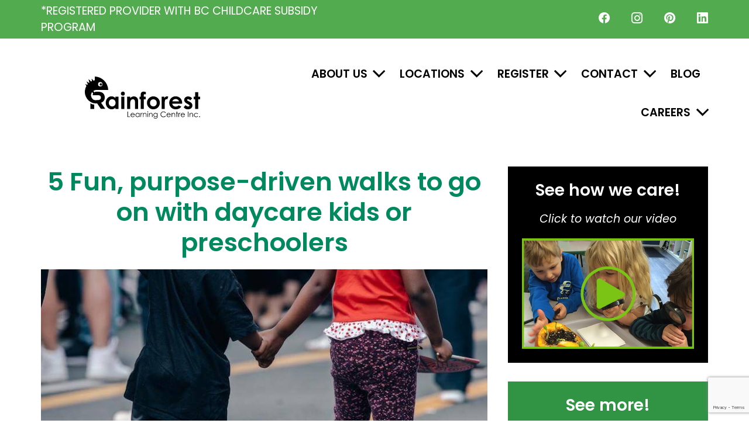

--- FILE ---
content_type: text/html; charset=utf-8
request_url: https://www.google.com/recaptcha/api2/anchor?ar=1&k=6LdvH_kpAAAAAGkCxV0iyignOa5azLLDZwbK91Co&co=aHR0cHM6Ly9yYWluZm9yZXN0bGVhcm5pbmdjZW50cmUuY2E6NDQz&hl=en&v=PoyoqOPhxBO7pBk68S4YbpHZ&size=invisible&anchor-ms=20000&execute-ms=30000&cb=c4b6nuu7fvbw
body_size: 48517
content:
<!DOCTYPE HTML><html dir="ltr" lang="en"><head><meta http-equiv="Content-Type" content="text/html; charset=UTF-8">
<meta http-equiv="X-UA-Compatible" content="IE=edge">
<title>reCAPTCHA</title>
<style type="text/css">
/* cyrillic-ext */
@font-face {
  font-family: 'Roboto';
  font-style: normal;
  font-weight: 400;
  font-stretch: 100%;
  src: url(//fonts.gstatic.com/s/roboto/v48/KFO7CnqEu92Fr1ME7kSn66aGLdTylUAMa3GUBHMdazTgWw.woff2) format('woff2');
  unicode-range: U+0460-052F, U+1C80-1C8A, U+20B4, U+2DE0-2DFF, U+A640-A69F, U+FE2E-FE2F;
}
/* cyrillic */
@font-face {
  font-family: 'Roboto';
  font-style: normal;
  font-weight: 400;
  font-stretch: 100%;
  src: url(//fonts.gstatic.com/s/roboto/v48/KFO7CnqEu92Fr1ME7kSn66aGLdTylUAMa3iUBHMdazTgWw.woff2) format('woff2');
  unicode-range: U+0301, U+0400-045F, U+0490-0491, U+04B0-04B1, U+2116;
}
/* greek-ext */
@font-face {
  font-family: 'Roboto';
  font-style: normal;
  font-weight: 400;
  font-stretch: 100%;
  src: url(//fonts.gstatic.com/s/roboto/v48/KFO7CnqEu92Fr1ME7kSn66aGLdTylUAMa3CUBHMdazTgWw.woff2) format('woff2');
  unicode-range: U+1F00-1FFF;
}
/* greek */
@font-face {
  font-family: 'Roboto';
  font-style: normal;
  font-weight: 400;
  font-stretch: 100%;
  src: url(//fonts.gstatic.com/s/roboto/v48/KFO7CnqEu92Fr1ME7kSn66aGLdTylUAMa3-UBHMdazTgWw.woff2) format('woff2');
  unicode-range: U+0370-0377, U+037A-037F, U+0384-038A, U+038C, U+038E-03A1, U+03A3-03FF;
}
/* math */
@font-face {
  font-family: 'Roboto';
  font-style: normal;
  font-weight: 400;
  font-stretch: 100%;
  src: url(//fonts.gstatic.com/s/roboto/v48/KFO7CnqEu92Fr1ME7kSn66aGLdTylUAMawCUBHMdazTgWw.woff2) format('woff2');
  unicode-range: U+0302-0303, U+0305, U+0307-0308, U+0310, U+0312, U+0315, U+031A, U+0326-0327, U+032C, U+032F-0330, U+0332-0333, U+0338, U+033A, U+0346, U+034D, U+0391-03A1, U+03A3-03A9, U+03B1-03C9, U+03D1, U+03D5-03D6, U+03F0-03F1, U+03F4-03F5, U+2016-2017, U+2034-2038, U+203C, U+2040, U+2043, U+2047, U+2050, U+2057, U+205F, U+2070-2071, U+2074-208E, U+2090-209C, U+20D0-20DC, U+20E1, U+20E5-20EF, U+2100-2112, U+2114-2115, U+2117-2121, U+2123-214F, U+2190, U+2192, U+2194-21AE, U+21B0-21E5, U+21F1-21F2, U+21F4-2211, U+2213-2214, U+2216-22FF, U+2308-230B, U+2310, U+2319, U+231C-2321, U+2336-237A, U+237C, U+2395, U+239B-23B7, U+23D0, U+23DC-23E1, U+2474-2475, U+25AF, U+25B3, U+25B7, U+25BD, U+25C1, U+25CA, U+25CC, U+25FB, U+266D-266F, U+27C0-27FF, U+2900-2AFF, U+2B0E-2B11, U+2B30-2B4C, U+2BFE, U+3030, U+FF5B, U+FF5D, U+1D400-1D7FF, U+1EE00-1EEFF;
}
/* symbols */
@font-face {
  font-family: 'Roboto';
  font-style: normal;
  font-weight: 400;
  font-stretch: 100%;
  src: url(//fonts.gstatic.com/s/roboto/v48/KFO7CnqEu92Fr1ME7kSn66aGLdTylUAMaxKUBHMdazTgWw.woff2) format('woff2');
  unicode-range: U+0001-000C, U+000E-001F, U+007F-009F, U+20DD-20E0, U+20E2-20E4, U+2150-218F, U+2190, U+2192, U+2194-2199, U+21AF, U+21E6-21F0, U+21F3, U+2218-2219, U+2299, U+22C4-22C6, U+2300-243F, U+2440-244A, U+2460-24FF, U+25A0-27BF, U+2800-28FF, U+2921-2922, U+2981, U+29BF, U+29EB, U+2B00-2BFF, U+4DC0-4DFF, U+FFF9-FFFB, U+10140-1018E, U+10190-1019C, U+101A0, U+101D0-101FD, U+102E0-102FB, U+10E60-10E7E, U+1D2C0-1D2D3, U+1D2E0-1D37F, U+1F000-1F0FF, U+1F100-1F1AD, U+1F1E6-1F1FF, U+1F30D-1F30F, U+1F315, U+1F31C, U+1F31E, U+1F320-1F32C, U+1F336, U+1F378, U+1F37D, U+1F382, U+1F393-1F39F, U+1F3A7-1F3A8, U+1F3AC-1F3AF, U+1F3C2, U+1F3C4-1F3C6, U+1F3CA-1F3CE, U+1F3D4-1F3E0, U+1F3ED, U+1F3F1-1F3F3, U+1F3F5-1F3F7, U+1F408, U+1F415, U+1F41F, U+1F426, U+1F43F, U+1F441-1F442, U+1F444, U+1F446-1F449, U+1F44C-1F44E, U+1F453, U+1F46A, U+1F47D, U+1F4A3, U+1F4B0, U+1F4B3, U+1F4B9, U+1F4BB, U+1F4BF, U+1F4C8-1F4CB, U+1F4D6, U+1F4DA, U+1F4DF, U+1F4E3-1F4E6, U+1F4EA-1F4ED, U+1F4F7, U+1F4F9-1F4FB, U+1F4FD-1F4FE, U+1F503, U+1F507-1F50B, U+1F50D, U+1F512-1F513, U+1F53E-1F54A, U+1F54F-1F5FA, U+1F610, U+1F650-1F67F, U+1F687, U+1F68D, U+1F691, U+1F694, U+1F698, U+1F6AD, U+1F6B2, U+1F6B9-1F6BA, U+1F6BC, U+1F6C6-1F6CF, U+1F6D3-1F6D7, U+1F6E0-1F6EA, U+1F6F0-1F6F3, U+1F6F7-1F6FC, U+1F700-1F7FF, U+1F800-1F80B, U+1F810-1F847, U+1F850-1F859, U+1F860-1F887, U+1F890-1F8AD, U+1F8B0-1F8BB, U+1F8C0-1F8C1, U+1F900-1F90B, U+1F93B, U+1F946, U+1F984, U+1F996, U+1F9E9, U+1FA00-1FA6F, U+1FA70-1FA7C, U+1FA80-1FA89, U+1FA8F-1FAC6, U+1FACE-1FADC, U+1FADF-1FAE9, U+1FAF0-1FAF8, U+1FB00-1FBFF;
}
/* vietnamese */
@font-face {
  font-family: 'Roboto';
  font-style: normal;
  font-weight: 400;
  font-stretch: 100%;
  src: url(//fonts.gstatic.com/s/roboto/v48/KFO7CnqEu92Fr1ME7kSn66aGLdTylUAMa3OUBHMdazTgWw.woff2) format('woff2');
  unicode-range: U+0102-0103, U+0110-0111, U+0128-0129, U+0168-0169, U+01A0-01A1, U+01AF-01B0, U+0300-0301, U+0303-0304, U+0308-0309, U+0323, U+0329, U+1EA0-1EF9, U+20AB;
}
/* latin-ext */
@font-face {
  font-family: 'Roboto';
  font-style: normal;
  font-weight: 400;
  font-stretch: 100%;
  src: url(//fonts.gstatic.com/s/roboto/v48/KFO7CnqEu92Fr1ME7kSn66aGLdTylUAMa3KUBHMdazTgWw.woff2) format('woff2');
  unicode-range: U+0100-02BA, U+02BD-02C5, U+02C7-02CC, U+02CE-02D7, U+02DD-02FF, U+0304, U+0308, U+0329, U+1D00-1DBF, U+1E00-1E9F, U+1EF2-1EFF, U+2020, U+20A0-20AB, U+20AD-20C0, U+2113, U+2C60-2C7F, U+A720-A7FF;
}
/* latin */
@font-face {
  font-family: 'Roboto';
  font-style: normal;
  font-weight: 400;
  font-stretch: 100%;
  src: url(//fonts.gstatic.com/s/roboto/v48/KFO7CnqEu92Fr1ME7kSn66aGLdTylUAMa3yUBHMdazQ.woff2) format('woff2');
  unicode-range: U+0000-00FF, U+0131, U+0152-0153, U+02BB-02BC, U+02C6, U+02DA, U+02DC, U+0304, U+0308, U+0329, U+2000-206F, U+20AC, U+2122, U+2191, U+2193, U+2212, U+2215, U+FEFF, U+FFFD;
}
/* cyrillic-ext */
@font-face {
  font-family: 'Roboto';
  font-style: normal;
  font-weight: 500;
  font-stretch: 100%;
  src: url(//fonts.gstatic.com/s/roboto/v48/KFO7CnqEu92Fr1ME7kSn66aGLdTylUAMa3GUBHMdazTgWw.woff2) format('woff2');
  unicode-range: U+0460-052F, U+1C80-1C8A, U+20B4, U+2DE0-2DFF, U+A640-A69F, U+FE2E-FE2F;
}
/* cyrillic */
@font-face {
  font-family: 'Roboto';
  font-style: normal;
  font-weight: 500;
  font-stretch: 100%;
  src: url(//fonts.gstatic.com/s/roboto/v48/KFO7CnqEu92Fr1ME7kSn66aGLdTylUAMa3iUBHMdazTgWw.woff2) format('woff2');
  unicode-range: U+0301, U+0400-045F, U+0490-0491, U+04B0-04B1, U+2116;
}
/* greek-ext */
@font-face {
  font-family: 'Roboto';
  font-style: normal;
  font-weight: 500;
  font-stretch: 100%;
  src: url(//fonts.gstatic.com/s/roboto/v48/KFO7CnqEu92Fr1ME7kSn66aGLdTylUAMa3CUBHMdazTgWw.woff2) format('woff2');
  unicode-range: U+1F00-1FFF;
}
/* greek */
@font-face {
  font-family: 'Roboto';
  font-style: normal;
  font-weight: 500;
  font-stretch: 100%;
  src: url(//fonts.gstatic.com/s/roboto/v48/KFO7CnqEu92Fr1ME7kSn66aGLdTylUAMa3-UBHMdazTgWw.woff2) format('woff2');
  unicode-range: U+0370-0377, U+037A-037F, U+0384-038A, U+038C, U+038E-03A1, U+03A3-03FF;
}
/* math */
@font-face {
  font-family: 'Roboto';
  font-style: normal;
  font-weight: 500;
  font-stretch: 100%;
  src: url(//fonts.gstatic.com/s/roboto/v48/KFO7CnqEu92Fr1ME7kSn66aGLdTylUAMawCUBHMdazTgWw.woff2) format('woff2');
  unicode-range: U+0302-0303, U+0305, U+0307-0308, U+0310, U+0312, U+0315, U+031A, U+0326-0327, U+032C, U+032F-0330, U+0332-0333, U+0338, U+033A, U+0346, U+034D, U+0391-03A1, U+03A3-03A9, U+03B1-03C9, U+03D1, U+03D5-03D6, U+03F0-03F1, U+03F4-03F5, U+2016-2017, U+2034-2038, U+203C, U+2040, U+2043, U+2047, U+2050, U+2057, U+205F, U+2070-2071, U+2074-208E, U+2090-209C, U+20D0-20DC, U+20E1, U+20E5-20EF, U+2100-2112, U+2114-2115, U+2117-2121, U+2123-214F, U+2190, U+2192, U+2194-21AE, U+21B0-21E5, U+21F1-21F2, U+21F4-2211, U+2213-2214, U+2216-22FF, U+2308-230B, U+2310, U+2319, U+231C-2321, U+2336-237A, U+237C, U+2395, U+239B-23B7, U+23D0, U+23DC-23E1, U+2474-2475, U+25AF, U+25B3, U+25B7, U+25BD, U+25C1, U+25CA, U+25CC, U+25FB, U+266D-266F, U+27C0-27FF, U+2900-2AFF, U+2B0E-2B11, U+2B30-2B4C, U+2BFE, U+3030, U+FF5B, U+FF5D, U+1D400-1D7FF, U+1EE00-1EEFF;
}
/* symbols */
@font-face {
  font-family: 'Roboto';
  font-style: normal;
  font-weight: 500;
  font-stretch: 100%;
  src: url(//fonts.gstatic.com/s/roboto/v48/KFO7CnqEu92Fr1ME7kSn66aGLdTylUAMaxKUBHMdazTgWw.woff2) format('woff2');
  unicode-range: U+0001-000C, U+000E-001F, U+007F-009F, U+20DD-20E0, U+20E2-20E4, U+2150-218F, U+2190, U+2192, U+2194-2199, U+21AF, U+21E6-21F0, U+21F3, U+2218-2219, U+2299, U+22C4-22C6, U+2300-243F, U+2440-244A, U+2460-24FF, U+25A0-27BF, U+2800-28FF, U+2921-2922, U+2981, U+29BF, U+29EB, U+2B00-2BFF, U+4DC0-4DFF, U+FFF9-FFFB, U+10140-1018E, U+10190-1019C, U+101A0, U+101D0-101FD, U+102E0-102FB, U+10E60-10E7E, U+1D2C0-1D2D3, U+1D2E0-1D37F, U+1F000-1F0FF, U+1F100-1F1AD, U+1F1E6-1F1FF, U+1F30D-1F30F, U+1F315, U+1F31C, U+1F31E, U+1F320-1F32C, U+1F336, U+1F378, U+1F37D, U+1F382, U+1F393-1F39F, U+1F3A7-1F3A8, U+1F3AC-1F3AF, U+1F3C2, U+1F3C4-1F3C6, U+1F3CA-1F3CE, U+1F3D4-1F3E0, U+1F3ED, U+1F3F1-1F3F3, U+1F3F5-1F3F7, U+1F408, U+1F415, U+1F41F, U+1F426, U+1F43F, U+1F441-1F442, U+1F444, U+1F446-1F449, U+1F44C-1F44E, U+1F453, U+1F46A, U+1F47D, U+1F4A3, U+1F4B0, U+1F4B3, U+1F4B9, U+1F4BB, U+1F4BF, U+1F4C8-1F4CB, U+1F4D6, U+1F4DA, U+1F4DF, U+1F4E3-1F4E6, U+1F4EA-1F4ED, U+1F4F7, U+1F4F9-1F4FB, U+1F4FD-1F4FE, U+1F503, U+1F507-1F50B, U+1F50D, U+1F512-1F513, U+1F53E-1F54A, U+1F54F-1F5FA, U+1F610, U+1F650-1F67F, U+1F687, U+1F68D, U+1F691, U+1F694, U+1F698, U+1F6AD, U+1F6B2, U+1F6B9-1F6BA, U+1F6BC, U+1F6C6-1F6CF, U+1F6D3-1F6D7, U+1F6E0-1F6EA, U+1F6F0-1F6F3, U+1F6F7-1F6FC, U+1F700-1F7FF, U+1F800-1F80B, U+1F810-1F847, U+1F850-1F859, U+1F860-1F887, U+1F890-1F8AD, U+1F8B0-1F8BB, U+1F8C0-1F8C1, U+1F900-1F90B, U+1F93B, U+1F946, U+1F984, U+1F996, U+1F9E9, U+1FA00-1FA6F, U+1FA70-1FA7C, U+1FA80-1FA89, U+1FA8F-1FAC6, U+1FACE-1FADC, U+1FADF-1FAE9, U+1FAF0-1FAF8, U+1FB00-1FBFF;
}
/* vietnamese */
@font-face {
  font-family: 'Roboto';
  font-style: normal;
  font-weight: 500;
  font-stretch: 100%;
  src: url(//fonts.gstatic.com/s/roboto/v48/KFO7CnqEu92Fr1ME7kSn66aGLdTylUAMa3OUBHMdazTgWw.woff2) format('woff2');
  unicode-range: U+0102-0103, U+0110-0111, U+0128-0129, U+0168-0169, U+01A0-01A1, U+01AF-01B0, U+0300-0301, U+0303-0304, U+0308-0309, U+0323, U+0329, U+1EA0-1EF9, U+20AB;
}
/* latin-ext */
@font-face {
  font-family: 'Roboto';
  font-style: normal;
  font-weight: 500;
  font-stretch: 100%;
  src: url(//fonts.gstatic.com/s/roboto/v48/KFO7CnqEu92Fr1ME7kSn66aGLdTylUAMa3KUBHMdazTgWw.woff2) format('woff2');
  unicode-range: U+0100-02BA, U+02BD-02C5, U+02C7-02CC, U+02CE-02D7, U+02DD-02FF, U+0304, U+0308, U+0329, U+1D00-1DBF, U+1E00-1E9F, U+1EF2-1EFF, U+2020, U+20A0-20AB, U+20AD-20C0, U+2113, U+2C60-2C7F, U+A720-A7FF;
}
/* latin */
@font-face {
  font-family: 'Roboto';
  font-style: normal;
  font-weight: 500;
  font-stretch: 100%;
  src: url(//fonts.gstatic.com/s/roboto/v48/KFO7CnqEu92Fr1ME7kSn66aGLdTylUAMa3yUBHMdazQ.woff2) format('woff2');
  unicode-range: U+0000-00FF, U+0131, U+0152-0153, U+02BB-02BC, U+02C6, U+02DA, U+02DC, U+0304, U+0308, U+0329, U+2000-206F, U+20AC, U+2122, U+2191, U+2193, U+2212, U+2215, U+FEFF, U+FFFD;
}
/* cyrillic-ext */
@font-face {
  font-family: 'Roboto';
  font-style: normal;
  font-weight: 900;
  font-stretch: 100%;
  src: url(//fonts.gstatic.com/s/roboto/v48/KFO7CnqEu92Fr1ME7kSn66aGLdTylUAMa3GUBHMdazTgWw.woff2) format('woff2');
  unicode-range: U+0460-052F, U+1C80-1C8A, U+20B4, U+2DE0-2DFF, U+A640-A69F, U+FE2E-FE2F;
}
/* cyrillic */
@font-face {
  font-family: 'Roboto';
  font-style: normal;
  font-weight: 900;
  font-stretch: 100%;
  src: url(//fonts.gstatic.com/s/roboto/v48/KFO7CnqEu92Fr1ME7kSn66aGLdTylUAMa3iUBHMdazTgWw.woff2) format('woff2');
  unicode-range: U+0301, U+0400-045F, U+0490-0491, U+04B0-04B1, U+2116;
}
/* greek-ext */
@font-face {
  font-family: 'Roboto';
  font-style: normal;
  font-weight: 900;
  font-stretch: 100%;
  src: url(//fonts.gstatic.com/s/roboto/v48/KFO7CnqEu92Fr1ME7kSn66aGLdTylUAMa3CUBHMdazTgWw.woff2) format('woff2');
  unicode-range: U+1F00-1FFF;
}
/* greek */
@font-face {
  font-family: 'Roboto';
  font-style: normal;
  font-weight: 900;
  font-stretch: 100%;
  src: url(//fonts.gstatic.com/s/roboto/v48/KFO7CnqEu92Fr1ME7kSn66aGLdTylUAMa3-UBHMdazTgWw.woff2) format('woff2');
  unicode-range: U+0370-0377, U+037A-037F, U+0384-038A, U+038C, U+038E-03A1, U+03A3-03FF;
}
/* math */
@font-face {
  font-family: 'Roboto';
  font-style: normal;
  font-weight: 900;
  font-stretch: 100%;
  src: url(//fonts.gstatic.com/s/roboto/v48/KFO7CnqEu92Fr1ME7kSn66aGLdTylUAMawCUBHMdazTgWw.woff2) format('woff2');
  unicode-range: U+0302-0303, U+0305, U+0307-0308, U+0310, U+0312, U+0315, U+031A, U+0326-0327, U+032C, U+032F-0330, U+0332-0333, U+0338, U+033A, U+0346, U+034D, U+0391-03A1, U+03A3-03A9, U+03B1-03C9, U+03D1, U+03D5-03D6, U+03F0-03F1, U+03F4-03F5, U+2016-2017, U+2034-2038, U+203C, U+2040, U+2043, U+2047, U+2050, U+2057, U+205F, U+2070-2071, U+2074-208E, U+2090-209C, U+20D0-20DC, U+20E1, U+20E5-20EF, U+2100-2112, U+2114-2115, U+2117-2121, U+2123-214F, U+2190, U+2192, U+2194-21AE, U+21B0-21E5, U+21F1-21F2, U+21F4-2211, U+2213-2214, U+2216-22FF, U+2308-230B, U+2310, U+2319, U+231C-2321, U+2336-237A, U+237C, U+2395, U+239B-23B7, U+23D0, U+23DC-23E1, U+2474-2475, U+25AF, U+25B3, U+25B7, U+25BD, U+25C1, U+25CA, U+25CC, U+25FB, U+266D-266F, U+27C0-27FF, U+2900-2AFF, U+2B0E-2B11, U+2B30-2B4C, U+2BFE, U+3030, U+FF5B, U+FF5D, U+1D400-1D7FF, U+1EE00-1EEFF;
}
/* symbols */
@font-face {
  font-family: 'Roboto';
  font-style: normal;
  font-weight: 900;
  font-stretch: 100%;
  src: url(//fonts.gstatic.com/s/roboto/v48/KFO7CnqEu92Fr1ME7kSn66aGLdTylUAMaxKUBHMdazTgWw.woff2) format('woff2');
  unicode-range: U+0001-000C, U+000E-001F, U+007F-009F, U+20DD-20E0, U+20E2-20E4, U+2150-218F, U+2190, U+2192, U+2194-2199, U+21AF, U+21E6-21F0, U+21F3, U+2218-2219, U+2299, U+22C4-22C6, U+2300-243F, U+2440-244A, U+2460-24FF, U+25A0-27BF, U+2800-28FF, U+2921-2922, U+2981, U+29BF, U+29EB, U+2B00-2BFF, U+4DC0-4DFF, U+FFF9-FFFB, U+10140-1018E, U+10190-1019C, U+101A0, U+101D0-101FD, U+102E0-102FB, U+10E60-10E7E, U+1D2C0-1D2D3, U+1D2E0-1D37F, U+1F000-1F0FF, U+1F100-1F1AD, U+1F1E6-1F1FF, U+1F30D-1F30F, U+1F315, U+1F31C, U+1F31E, U+1F320-1F32C, U+1F336, U+1F378, U+1F37D, U+1F382, U+1F393-1F39F, U+1F3A7-1F3A8, U+1F3AC-1F3AF, U+1F3C2, U+1F3C4-1F3C6, U+1F3CA-1F3CE, U+1F3D4-1F3E0, U+1F3ED, U+1F3F1-1F3F3, U+1F3F5-1F3F7, U+1F408, U+1F415, U+1F41F, U+1F426, U+1F43F, U+1F441-1F442, U+1F444, U+1F446-1F449, U+1F44C-1F44E, U+1F453, U+1F46A, U+1F47D, U+1F4A3, U+1F4B0, U+1F4B3, U+1F4B9, U+1F4BB, U+1F4BF, U+1F4C8-1F4CB, U+1F4D6, U+1F4DA, U+1F4DF, U+1F4E3-1F4E6, U+1F4EA-1F4ED, U+1F4F7, U+1F4F9-1F4FB, U+1F4FD-1F4FE, U+1F503, U+1F507-1F50B, U+1F50D, U+1F512-1F513, U+1F53E-1F54A, U+1F54F-1F5FA, U+1F610, U+1F650-1F67F, U+1F687, U+1F68D, U+1F691, U+1F694, U+1F698, U+1F6AD, U+1F6B2, U+1F6B9-1F6BA, U+1F6BC, U+1F6C6-1F6CF, U+1F6D3-1F6D7, U+1F6E0-1F6EA, U+1F6F0-1F6F3, U+1F6F7-1F6FC, U+1F700-1F7FF, U+1F800-1F80B, U+1F810-1F847, U+1F850-1F859, U+1F860-1F887, U+1F890-1F8AD, U+1F8B0-1F8BB, U+1F8C0-1F8C1, U+1F900-1F90B, U+1F93B, U+1F946, U+1F984, U+1F996, U+1F9E9, U+1FA00-1FA6F, U+1FA70-1FA7C, U+1FA80-1FA89, U+1FA8F-1FAC6, U+1FACE-1FADC, U+1FADF-1FAE9, U+1FAF0-1FAF8, U+1FB00-1FBFF;
}
/* vietnamese */
@font-face {
  font-family: 'Roboto';
  font-style: normal;
  font-weight: 900;
  font-stretch: 100%;
  src: url(//fonts.gstatic.com/s/roboto/v48/KFO7CnqEu92Fr1ME7kSn66aGLdTylUAMa3OUBHMdazTgWw.woff2) format('woff2');
  unicode-range: U+0102-0103, U+0110-0111, U+0128-0129, U+0168-0169, U+01A0-01A1, U+01AF-01B0, U+0300-0301, U+0303-0304, U+0308-0309, U+0323, U+0329, U+1EA0-1EF9, U+20AB;
}
/* latin-ext */
@font-face {
  font-family: 'Roboto';
  font-style: normal;
  font-weight: 900;
  font-stretch: 100%;
  src: url(//fonts.gstatic.com/s/roboto/v48/KFO7CnqEu92Fr1ME7kSn66aGLdTylUAMa3KUBHMdazTgWw.woff2) format('woff2');
  unicode-range: U+0100-02BA, U+02BD-02C5, U+02C7-02CC, U+02CE-02D7, U+02DD-02FF, U+0304, U+0308, U+0329, U+1D00-1DBF, U+1E00-1E9F, U+1EF2-1EFF, U+2020, U+20A0-20AB, U+20AD-20C0, U+2113, U+2C60-2C7F, U+A720-A7FF;
}
/* latin */
@font-face {
  font-family: 'Roboto';
  font-style: normal;
  font-weight: 900;
  font-stretch: 100%;
  src: url(//fonts.gstatic.com/s/roboto/v48/KFO7CnqEu92Fr1ME7kSn66aGLdTylUAMa3yUBHMdazQ.woff2) format('woff2');
  unicode-range: U+0000-00FF, U+0131, U+0152-0153, U+02BB-02BC, U+02C6, U+02DA, U+02DC, U+0304, U+0308, U+0329, U+2000-206F, U+20AC, U+2122, U+2191, U+2193, U+2212, U+2215, U+FEFF, U+FFFD;
}

</style>
<link rel="stylesheet" type="text/css" href="https://www.gstatic.com/recaptcha/releases/PoyoqOPhxBO7pBk68S4YbpHZ/styles__ltr.css">
<script nonce="RdNaSZd17xrwO64C_ue8pw" type="text/javascript">window['__recaptcha_api'] = 'https://www.google.com/recaptcha/api2/';</script>
<script type="text/javascript" src="https://www.gstatic.com/recaptcha/releases/PoyoqOPhxBO7pBk68S4YbpHZ/recaptcha__en.js" nonce="RdNaSZd17xrwO64C_ue8pw">
      
    </script></head>
<body><div id="rc-anchor-alert" class="rc-anchor-alert"></div>
<input type="hidden" id="recaptcha-token" value="[base64]">
<script type="text/javascript" nonce="RdNaSZd17xrwO64C_ue8pw">
      recaptcha.anchor.Main.init("[\x22ainput\x22,[\x22bgdata\x22,\x22\x22,\[base64]/[base64]/[base64]/[base64]/[base64]/[base64]/[base64]/[base64]/[base64]/[base64]\\u003d\x22,\[base64]\x22,\x22w5Epw6xkw6LCocOBwq8mw7TCkcKHwqjDq8K7EMOcw5ATQV12VsKpbmnCvmzCsyLDl8KwXmoxwqt1w6UTw73CrRBfw6XCt8KMwrctIsOjwq/[base64]/[base64]/DtiM9w5Ykw7B9wqnCkiskw54Owo9nw6TCjsK5woFdGzF0IH0QL2TCt1vCoMOEwqBGw6BVBcOkwq1/[base64]/CpjHDlgIdw53Dr03CpyHCqcOgw4A+OSE4w61tB8KaYcKJw4/CsF7CsxzCgy/DnsOBw73DgcKaQMO9FcO/w5RUwo0WMGhXa8OJO8OHwps1U05sFVY/asKjNWl0bDbDh8KDwrsawo4KKD3DvMOKRsOJFMKpw4PDq8KPHBVCw7TCuytGwo1PKMKWTsKgwr/CpmPCv8ORd8K6wqF9TR/Ds8O3w4x/w4E4w7DCgsObfcKNcCVhQsK9w6fCt8OHwrYSUMOSwrzCvsKBf3N4Q8Kxw6cxwpAMOMOOw7w5w6Vvd8Obw4UuwqNCE8OpwokLw5PDij7DvWDCsMKDw70ZwrDCiB/Dn3Y0UMKCw4dYwrXDv8Kfw7DCu0/DtcKUw69hTDzCpsOEwr7CkkvDv8OnwoXDvTPCtsKqdMKhcUcNGWDDjwPCq8K1XcK5FsKmf3dpRw5zw4cDw4jCk8KmGsOFLsK4w4FRURJFw5FDEg/Djhl5QXLCkxHClMKMworDrcOVw7VxcWDDgMKTw4PDhk8xwosAUcKew6fDnjPCmSF2I8O/[base64]/DmncFJiXCocKQw6jCn8KRPjV1WQ0rR8K3wrPCs8KEw5rCnFjDkhbDncKGw6XDnVdlb8KXa8OkQBVMWcOVwpoywpAzdGzDs8OmYDsQBMKSwr/DmzY5w6xnJGAnAmTDrGfClMKtw6TCtMOZBiLCkcKPwpPDiMOpFzVHcl7Cl8OlMmnCji5Mwpt7w4ACD3fDhcKdw4hIIjBsQsKKwoN3EsKawplHDTQiJj/Do18mfcOQwqVtwq7Cp2HCqsOzwrRjQMKEfWFrBw4nwrnDjMOSQ8K8w6nDpyZJYXTChnUiw4hrw63CoX5FTDg3woXCpgtGcGAZDsO/[base64]/CqcKiw6Rww5FVNsOGRMKEw65sw4bCii98BWknB8OUARh2S8KwHwvDgwNLT3siwqfCn8OIw4PCnMKOQMOTUcKgVm9Ew6ZYwr7Cq0MUWcKoa1/[base64]/Ct8OMw4LDpXVGU8KOVWDDvhzDksK8fmAEw4E2MUXCryc4wq7CikvDlsKKA3jCmcKYw5xhO8O9DsKhemTCkxU2wqjDvDjCiMK5w4jDrsKoDEl5w4NUw7ExGMKlDcOlw5bCuWRAwqLCtzBFw4XChG/[base64]/CsXNvwoXDusOPecO6YFjDtgPDvCbDscKLdhDDhMK2K8OZw4pJDi4cd1LDqcOdeG3Dtmtpfy1wHQ/CpFHDhsOyBMO1esOVTHbDvSnChQjDrEhkwoMCRsOuaMO7wrLDlGNIVGvCj8KqazN9w6gtwoY6wqVjSCwDw68/H3fDoTHCtRwIwoPCl8K0wrR/[base64]/Cm1FeFAUeMCLDjcKtGwvDqMOlCsK/ezhgG8KnwrF3RMKIwrRdw7XCm0DCtMK1bz7ChxTDsgXDj8KOw5kvPsK4wqHDtcOqEMOew4/DncKTwoB2wrTDkcOsFDYYw4rDuzk2SA/DgMOrYsO/NSVXX8OOOcKWV0ISw54LJxDCuDnDl1XCo8KvGMO4DMK4woZMdVNlw597F8OyWVIjFxrCmsOsw4oLJ3xJwotqwpLDvifDhMOQw5zDhkwObzkXTX03wptrwr4fw4BaFMO3Q8KVLsKbWg0jbH7DrFsGfsK3SDAtw5bCrxs4w7HCl3bCvzfDqsOWw6TCosKVMcOrTsKtGk/DqVTCmcOEw7TChMOnBlrChsOqRsOmwqPDlBXCtcKgTMK0TUxdbRRnJMKDwq/Dqg3CiMOaKsOQw7jChAbDo8OSwpd/wr8Sw6YLGMK2Ky/DscK8wqDChMO7w7dBw6wMG0TCslgVW8KWw6LCv2TDmcOVd8OySsKqw5Zjw4bDugrDiW50ZcKEY8KcJWd/QcKyUsOewr4KKcOfcn3Dk8K7w6/DucKWd0XDhkEAY8KqB3zDvMOpw6cMwqtjDhUpYcK9YcKTw4fCvcOpw4fCgMO6w53Cp2XDsMKiw5J3MhHCtkfCnMK5UsOKwr/[base64]/CgQ3CokxwwpICVTQew4IqwrohGyXDjF46SMOZw5VWwrrDh8KtX8OMf8KCwpnDjcOkXDM1w6bDjcO3w4t9w4bDsE3CjcOvwopPwp54w7nDlMO5w4smQifCrgslwoM/wq3DvMOWwrJJIU1Zw5dKw7LDmFXCvMOcw48MwppYwqAXdcOowr3CmFRMwqVnGWwTw5/DvEXCqwZuw6UUw7zCvXbCjTbDmsOiw7B4DsOiw4/Csx0HGsOCwrgqw59od8KHS8K0w6VNLztGwogSwp0OFit8w4kpw7VVw7IDwoYSTDssXwlqw5UCGj9vPMOjZEDDq3ZRD21Tw5N4PsKYSXHCpSnDh1Fsf3LDgMKfwrZjbXfDin/[base64]/CtlZmTMOjwrh6w5UPw6dxOcOXw5rDvMKWw5ouV8OFKkfDqgfCsMOZwprCtwzCrVHDrMOQw6HCvzvCuSfDsC7CtMOYwonClcOAUMK7w50lMcOCPsK6BsOOOMKXw4w4w4kbwojDqMOuwoQlN8Kmw6XDpCtdPMK7w6lGw5Qiw41Uwq91FcKoVcOFPcKqchQoTkYhYArCrQ/CgsKrVcOmw7JpMBsRDMOKwrLDhzfDmmhICsK8w4DCoMOTw4TCrsK4JMO/w4rDgCTCu8ODwqPDoGgUO8OFwot3wocxwrlTwpkTwq1pwq1SBHlJGMKLWsODw79kXMKLwp/DisKxw63DosKZHcKzJxnDvsOCXikAccO5fwrCt8KkYcOlGQV+KsO+BHsTwpvDpSMFccKjw6Icw4HCp8KPwrrCm8Kqw5zCrDHCj0DDk8KVJS0Fbz07w4HCnxLDvXnChRXDtsK/[base64]/wq/[base64]/[base64]/[base64]/CqsKHWcK1wobCl8O/DQZEwpLDkSTDqy7DgTdBf8OdKHN7N8Opw7vCtcO8dkDCiinDvBHCgMOlw5d3w448W8KYw5bDi8OKw5cHwptzR8OpBkF6woc3blrDrcKKVMO5w7vCrH9MMgPDli3DjsKNw4bDusOnwpHDsTUCw5/DkkjCq8OWw69WwozCtANWdsKyFcK+w4XCqMO4MyPDonFbw6DCjcOEwrQfw6rCkX/DtcKIAi8LfFIGejgUYcKUw67CvmRSMcOfw4gVAcKHTXnCnMOCwqbCrsKSwrdKMmE5S1Y0VFJAVMO7wpgGLgbCrMOxM8Okw5cqf1nDjzjCtEbCh8KFwozDhFVPSk0Lw7t+NirDuVp6wosOFsK4w6XDsU/CosOxw4FLwrrCucKFZ8KAWEnCoMOUw5DDtcOudcO2w5PCrMK6w5hXwrs6wrNewoDCj8O0w6YZwpTDh8KOw5PClgcePMOtXsOYbXTDkkchw4jChlQpw7DDtQtQwoAEw4jCqgDCtWJHVMKPwrRXJ8OVNsK/[base64]/DsMK9bT0Iw4Mpw7UWIcOFYMKiCn5SMhLDmCfDiwvCk23DpjDClcKww4Bow6TCkMKJFw/Dg2vCvcODfwDCkhnDvsKJw69AS8KbAxIgw6fCljrDjk3Dk8OzQMOjwrnCpmIAb1HCoAHDvXbCtgAGVwrCu8ONw5wJw6DDmcKlTTTCvj98FWvDl8Kawp7Dg2TDh8OxNSHDtsOKBF5Pw4BNw5DDmsKZb17CicOiNRIbacKkOhXDqBvDrcK0LGLCtCovDMKSw7/Cp8K6esO/wpvCtAdVwr5CwrJPPX/[base64]/DlgYVEBcRZwA8w5JofBbDnT/DlMKXIgZoLsKzEMKGwqt2ByrDpCjDt3cxw4ZyfULDpsKIwrjDii7CiMKIUcOdw4UbOANQDD/[base64]/[base64]/U3Yxw7rCvkLCoS/Co0swTzI9TQA3wqrCl8OawqcVw5rCpsK6bGnDnsKQXhPDq1DDmQDDmCFXw5M/w6LCtCRyw4TCoy0REnzCmQITaHDDsC4Bw6HChsOJCsOzwo/Cu8KgEcOsI8KXw6xaw41jwrDCjz/CqTsawobCiAJkwrbCtnfDu8ODF8OGTnFDIMO/GBEGwqTChcO8w79zQcK3VE7Cgz/DnBXCgMKTCSZMdsK5w6vCoQLCs8OdwpDChD1rSzzCiMO1w6/DiMOCwrjCiUxfw5bDtMKqwp5Ow7oxw5hRGlArw4/DjsKNIiHCu8OnBwLDg1jCk8OUOE8ywoAFwpAcw4Jqw5PChwIIw4VbEsOww6kvwrbDmR97XMOXwrnDlcOpKcO0VVZNZUIGciDCmcOiQMOyHcKqw702WcO9CcOtO8KjEsKOwozDpQ7Dgzl9RQTCocKuUCrDocOdw5jCnsO+YQ/DgcKzUBBGRH/CumlNwqTCosOzNsOKSsKBw6jDlwLDnWZfw6bCvsKtBGzDin8KbQLCn2YUFSBnZ23DnUYIwpsMwqkmdRdwwohuPMKQdMKNacO+wq/CqsKJwoPCvGHChx5rwqgMw4xHdwLCgmnDuFYFKsKxw74WVyDCocKIf8OvM8KxT8OtHcOpwpvCnHXDq1zCoVxkCMO3Q8OhZsKgw6h7KwNQw4VmaSBqbMOieBY0NMKEUGMFw6rDnEhcZAhMM8KgwpAcVEzCgcOoBsOCwrXDsR0AasOBw4oZQsO6Oh5lwptTMi/DjsOXdcOKwq/DlljDghImw7tdVcKsw7bCp1NGQcOhwpltTcOkw41dw4/[base64]/CpMO1w7wHP8KiHMO/w5ULwrfCmcKfRsOZwrgJw7cCwotMNlTCvSd6wqlTw5lqw6vCrsOtHsOiwprDkD8jw6k9RcOHW0jCl01gw50fHl9Sw7nConJCfsKYNcO3V8KsUsKQMWrDtTrDgsO9QMKCfyPDsmvDg8KkSMO3w7lfAsOeecOCw7HCgsOSwqgLXcOywq/[base64]/woBAwoPCgsKcc8KpV8KPFcKlcC7DrwY9w5XDq1tCDArCoMOLRG1zG8ODIsKKw5RyT1vDvcKuKcOzaTXDgXfCosK/[base64]/w7B0w4PCisOewp3CpMOBw5HCncKxZ8K/wpYGw5d2E8OJw6ssw5/DhwgZTXoww6VBwoYvEQlbaMOuwrzDkMKIw5rChiTDgS02BMOJZsOAYMORw6nCoMO/[base64]/ccOSYFPDvsONw4UZVcK4w7Ygw5MiVSJqNcO4BhjCrRrCvsOUA8OoGybCvsOtw7FowrAyw63DncOOwqDCo1JYw40wwoMnbsKxJMOAXgwmDsKCw4LDng1fdi3Dp8OPfRx/[base64]/[base64]/CoHPCm8K6wpkYMhDDrRnCgwrDt8K9FsOrw60jwoswfsKGcW96w4RYSgdbwqzCgMOJAMKPCizDtmrCrMOFwovCsCZcwrfDqnLDvXwtAQDCjWQzWS/Dt8O1U8OQw4UJw6ksw50CcR0CFmfCpcOMw7DCpkx6w6XCsB3DnxPDs8KAw7UND0EOXMKPw6nDtMKje8K3w79gwrISw4RxEMKMwrJhw4QwwogeNMOQGjgqWcKuw4czwqDDrcOawogPw4nDlSvDqx/CusKTXHF9I8ObRMKcB2ZWw5dMwottw7AwwpUuwqHCsxPDiMOJI8Kbw5FBw43Co8KyaMOTwrrDkhRfbQDDmG7DmcKyK8KVPMOuEAxNw40/[base64]/w5PClcOuwp3DhQk0wr3CsEhtwoRpw5cHw7vCvcOFwooJKcKrB11OXkbCnAlTw6FiJ1Faw4rCvcK3w7DCgSAaw6zChsKXIy/CsMKlw73DnsO9wrnCvHPDvcKXTMOIK8K8wpjCisKPw7/Cr8KBw7zCosK1wq9nTg80wo/Dt1rCixlLdcKmJsK/wpbCtcKXw4k+wrbCg8KCw78rcjdRLThSwplnwpjDmcOlQMKPBxHCscKBwp/CmsOrB8O9Z8OsMcKAWsKsTCXDv1/[base64]/DtHvDoMO1Y8KCOVkZw6fCk8OVF3ElTMKmfDxBwoYnwp0dw4tTVcKnCFTDt8O+w7pQDMO8c2ghwrJ5wqPCvEBEZcOlUBfCs8KhaWnCtcKeOiF/wodJw7w+dcKYw7bChsOVf8OSdw1Yw7rDjcOPwq4LPsKnw4s6woXDrztcecOTaAzDq8OudgHDoELCg2PCi8KGwpTCpsKrDhbCnsOXKiFfwrcsAyZTw5ceV0vCjATDizwMaMOzWcKNwrPDh0XDisKPw4vDlgnCslTDvnXDpsK/[base64]/[base64]/[base64]/DrDdIAxPDoTpdw7HCn8O1wqthHzkFXcOmwq7DtsKXd8Kvw7MJwo0CPsKvwqgBSsKmOGk1MndawozCssKOw7HCvsOkOTEvwrJ4acKXbj7CvVbCosKOwrI3CG4cwr1kw7hZPcO4LsOnw4l9JEtrQ2rCs8OXQsKQZ8KtEMKmw7I+wrhUwrfCpMKvw7o8C3fCj8K/w4gRL0LDjcOfw4jCucKrw61pwp11XFrDjxfCsH/CpcOkw5XCjikqcsKnwq7DriNGMxzCtx0BwpBNCcKCYX9QR3PCtmBIw4xZwpfCsgnDhlcpwotBJlTCvGfCrsOZwoleU1PDp8KwwojCusObw741BMO8UxfDuMOSA0RFw7cPFzswRMOmLsK3AF/DuB8Ve3PCnl1Lw7NWFyDDtsOTMMOewpPCh3HDjsOMw7LCv8K7NxdowrjCkMKpw7lDwoYoFsK9NsOCRMOBw6R5woLDpATCl8OMHRfCt2rCl8KMZwfDucKzRcO3w7DCtMOvwrANwr5ZYnjDssOeIAU6wpLClQbCmlDDmUkbCCsVwp/CpEwwA1HDjVTDoMKccy9aw4ZgVyRgd8KZf8OpIkPCuXrClcOGw45lwpVpRl53w6AZw6zCpV7CtGEcQsOJJ2M5wqJNY8KkO8Onw7XDqipPwrFqw6/CrmDCqUbDqcOPNl/DswfCoXBDw7kLei7DgsOMwqovFsOSw7vDv17CjXrCgTRwW8OyUsOtdMOHH393BnUSwqYkworDiSAGM8OpwpvDrMKEwpsWVcOuNsK/w6AJw4kzDsKEwqTDpgbDuGfCmsO0aC/ClcKOFcKbwo7CqWwGN0jDrwjCnsORw5M4EsKJLsKpwpNcwp9XRVnCgcOGE8K5NTl4w7LDhXpkw6InWWrCpE92w55awqUlw6gLUB/CiSvCqsO9w7PCu8ONw7jCqUfCnMO2woFCw5N+w7QrY8K6bMOObcK0fSPCk8OWw5/DvwTCrMKDw59zw6zDrGDCmMK1woTCqMO2wrzCtsOcTMK4CsOXWW4KwpBRw4FkKAzCk3zCpDzCqsOrw4pZUsK0aD0cw5RAXMO5WhJZw5/Cj8KEwrrCh8KOw5lQc8Odwq7Ckh7ClcKPdsOSHQ/CpcOYUTLChcKCw4diw47CjMOJw4NSLDbDgMObVhk2wofCiClCw4LDoBVjc0kIw6B/wpBUSMOUBVfCh3HDp8Obwr3CqB1lw4XDhsKRw6jDrcOFfMORfXPCiMK+wqHDgMOAwpxhw6TCmDUhKH9Jw7jCvsOhPiYpSMKgw7tcRh/CosOFKGzCklhhwrk5wqVcw7x2SxEowr7CtcKmcgzCoSEawqHDoQtRbsONw6DCrMKUw6pZw6lMSMOPCH3CkADDrGhgMMKkwqMZwpjDiChjw7FcTMKlw5/CqsKlIB/DiGRwwpbCsnlOwrFUZEDDgyHCncKJwofChm7ChmzDjAxgf8OiwpjClcOZw5nCqj46w4LDucOcSgvCvsOUw43ClMO4eBcVwozCshAkZ1Ytw7bDnMOIwpTCkB9UaFjCmxjDh8K/XcKeEjovwrDDiMKRUMONwo44w48+wq7Cl0TDrXgVO13DlsKEZcOvw5U0w5XCtmbDlWhKw7zCgDrCpMKLPV03PS1KbmPDgn95w67DtGjDtsO5w7/DqgrDgsOYT8KgwrvCrcKREMOXLRvDlSQ/e8OrcWPDqMOvRcKNEcK0w6HCjcKWwpUGwpzCiWPCoxgqUXREamTDj0jDqcOMRcOsw4fChsKiwpXCj8OVwpdfB19RHjUoAltfYsO8wq3CqQ/Dj3cHwrtCw6LDosOsw6cIw5bDrMKHMyhGw54Lc8OSVT7DpcK8JsKvTBt3w5zChyTDsMKmd0M0MsOIwqrDrCoPwpzDosOaw4NVw4PDoAhgDMKoa8OcEWTDmcKEY2Znwp8gTsO/LX/DmkIpw6Abw7Fqwr96Zl/CgwjDnSzDiQLDqTbDvcOnEQ9NWgMjwp3DkG4Qw4TCvsOGwqM2wpvDvMK8TkRbwrFlwrdvI8KUe1/Dl3PDtMKMOUhEJxHDlMKXXH/ClTEawpw8w6RAexcpYTnCosKvYyTCq8KzGMOoNsK/wpMObMObCgVAw7HDiCrDswgrw5cqZi5jw7RrwrzDglDDujA9E25Tw7jCocKjw6Qlw50aAMK5wpsDwrrCisOlw7XDuj7DpMOqw5DCukIsPBXCo8O8w5oeasOtwrsewrDCnXoDw7NXHX9ZGsO9wqtLwr7CscK9w5RAc8K/PcORXcO0D1B6wpMSw4nCv8Kcw67Cqx7DuUoiPT0Gw5zCk0IOw61QUMKOwpR7EcOmEToHO14GD8Kbwo7DknwpCMKEwqRFaMOoEMK2wr7DlVoGw7HCuMOAwpRqw6hAQsOKwpzCglfCssKZwo/DjcOLXMKAWATDhg7CixzDi8KGwpnDs8O/w5pDw78+w6rCqhPCkcOYwpPCqH/Dj8KjI30cwpg0w4VlCcOtwoMLYMK6w7PDjybDvHfDjSoFw7NzwozDgS3Dm8K3XcO/[base64]/DpSxnQzbCgR3DsMK2w7F8wq/[base64]/DpcKGwqRaTz0qw40Iw5LCjsKhw5NWw4/Dlh4Iw4/[base64]/DtlfDmQHDmMKhwrdJfcOAIMKqQxDCjMK6CMKDw69rwpvCvRVQw6tad2fCjSI+w4RXJTpLV17CuMKxwr/Dr8OGfS15w4LCqUMmZ8OTGx94w45ywofCv07Cu17DgXjCucORwrc7w6p3wpHCtcOrWsOGS2fCn8KMwrRcw4lmwqQIwrhpw5d3woUfw7B+DXIIwrotL2ZJRhPDszk+w5vDjsOkw4DCtsKCVMKFKcO+w6t/wqNtaknCvzkKF3MBwpfDjS4cw6TDjMK8w6IsaTp4wpXCkcKbZHPDlMK4XMOgJC/[base64]/CmH9cwpvCpVtFY0nDpxTCmDnCk8O6wqTDpcOGcWbDkRrDisOaJj5yw5fCjl9ZwrIQT8K4MsONaRV0wolAfMKdU0o2wp8fwq7DssKAG8OgdyfCvhHCmUzDj3HDnsOXw47DhMOawrhpIMO/OiRzQEwFNh7ClwXCrXfCkX7Dt1gKHMKSAsKGwrTCqTbDj1vDi8K3ah7DlsKrAcOZwrbClMK4WMOJG8K3w58xPUVpw6fDjnzCqsKZw5LCihXCmnnDiQlswr7CrMOpwqxLfcOKw4fCrCzCgMO5aB/DksOzwrA7Rh9zF8KiH0x9w5d3Y8OywrbCjsK1A8Kiw5DDpMK5wrjCnhJFw5FMwpYHw4zCncO6WErDh3PCjcKSSjY6woVwwqpcNMKxVR8bwpjCmcOewrE+Gxo/bcKnXcK8VsK5ZiYXwqdFwr9zd8KuXMOJAcOJc8O4wrpow5DCjsK5w6bCp1QiIMKJwoIOw67CicKcwrEnwrlEK1c4f8Oxw6s0w7IEVxzDhHzDs8OOOzTDkMOQwp3CsiLDpilUcBUlDFHDmVLCmcK3JxB6wrXDuMKBHRAaKMOrAHYQwqxDw5lvO8Ohw4XDhSx2wpJ/[base64]/DozRVNGPCqMO7w60hwrw3ATQFw4PDjsKNF8Khdj/CucOXw7DCosKiw43DqsKZwovChHHDucK7wpV6wqLCo8O5K1nCsnVXRMO/wrbDkcOUw5kJwoQ8eMODw5ZpR8OQZMOswrLDoBUzw4PDncOEC8OEwqdrPAAcwohuwqrCtsOtwrzDph3CksO6firDp8OswpDDq2g+w6Bowp5rf8KUw5s9wprCoDU2XnpKwo/[base64]/McO8GsKJK8OCw5/[base64]/[base64]/[base64]/CuGh4w6rCvsOrw65Nwo3ChVTDqMKpaMOZw4VuwrrCv3TCgl5zfE3Cr8ONw4ITfVHCljjDg8KZcBrDrWBKYivDmnDDhcKQw4c6TDtGD8Oqw5zCum5cwrTCr8Ozw60pwqJ7w4pXwqkaKcKhwp/Cj8OZw6ELSBdhe8KVcyLCr8KFD8Kvw5ctw4Arw4EMSVgOw6fCq8OWw53Dv0giw7RTwp1nw4kDwpDClGLCvArDv8KiEwrCjsOoVXHCr8KGD2nDtcOuYntSWUJkwrrDlR0HwpYNw7R0w5Qtw4JQcwfClmouE8OPw4/ClsOjWMOneiDDtHEzw5kQw4nCmcOIfBgAw5LDpMOvNFbDt8OUw5vCmkHClsKpwqUjasKfwpBmIDvDqMOTw4TDnD/[base64]/Cmz7CtMKew4hnTcKIMcKcw4MSAcKuw7jCm18Ww4HDmH/Djxw9CxFVwowNSsK+w5nDiE/[base64]/CoMOBUHDDv8K1wr3CumpiE8OXUEsuOcOuOBHCoMOeJcKtSsK8eFTCqyfDtcOmOmM9SREowp08bTZuw7jCmC/DpBTDoTLCtjxGBcOEDVYmw69ywo/DuMOuw4vDjMOtUjJPw5XDjyZLw4gbRyZQazjCiTzCpX/[base64]/CjMKeEsORw514D8Ovw6IswqtmbMOhC3HCng8gwpzDjsKNw63Du2HChH7CqDt7NsOAQsKsJTfDr8O6wpJYw7oVBG3CiCjDoMKjwrLCjcOZwpbDssKDw63CsVbDkxQ4BxHCuCI4w4HDq8O3LmVtGgxzwpnCrsKYw5NuRcOmesK1PCRFw5LDncOwwp/[base64]/LzLDl8KzVsK2wpzCmXhleizCpsObfQPDvlB/wrrDmMK6Dz7DqcOfwoBDw7QhEcKrLMKqeHvCnUPCij1XwoV/YnvCgMKww4nCnsOmw77CnsOpw7ArwrRVwoPCtsKswpnCt8OwwoUbw63Cmg/[base64]/aAdVw5JrSsKtw6pXd8O+wr15wp91ScOBHzVaw5HDmsKwNsOxw4RaegDCr1nCigPCsC1eQivCuC3DocOKaQIew41Nwr3Cvm9qbSgHTsKgHSzCn8O/[base64]/[base64]/CkcKcScKXwp/ClU3CpMKBYA3DlsOhwrA/[base64]/Cm8KtRCjCjTcqwpLCiXcPw5FCw5/DjcKPw7M3DcOnwoXCn2LDj2LDh8KEcBh2dcOJwoHDrMKQSjZBw7bCvMOOwr52O8Kjw7LDk1QPw7rDiVduwoTDnDU2w65EEcKgwr4Owph0EsOPfWXCuQVlZMKRwqbCrMKTw6/CiMOxwrZFagfDn8OIwp3Cgm95V8OWw7Q/dMOGw5ZQf8OZw4PDglBjw41pwoXCliAYdsOIwqrCs8OnI8KPw4LCjsKHdcOSwrLCuDYXc2oHXArDvcOxw49DD8OiSzNcw7DDllrCoU3DnGE0NMKpw7VZA8OvwocswrDDs8ONBz/DhMKET03CgEPCqcObF8OKw4TCqmA3woPDnMKuw5fDpsOrwo/[base64]/CmnLDlzfDghnCsFFdL8OYFcKve1rDsg3DmBoEC8KVwrDClsOkw6FIc8OFKMKSwqLDqcKXdXjCr8OAw6cXwrVkwoPCtMOjYRHCgsKMNcKrw6nChsKQw7kvwqAyXgjDv8KafgnCtxfCs3gITVl+X8OMw6/CjG1VMAXDvcKMUsOSLsKfSzMOSRkoJF/Dk0jDjcKHwo/CmMOVwqw4wqbDsyjDujLCgTLDsMOKw6nCpMKhwrlvwr19LgVtM19/wp7CmkfDrSfDkAHCmMOWYShmVAlMwp0Aw7ZPUsK0woUiSmTDksKdw5nDtsOBSsObR8OZw7TCq8Khw4bDqBPCj8KMw7LDqsKeWHA+w4HDtcOqwqXDp3dWw7fDhMOAw77CkSAOwrwbI8KycwrCo8K8woI9RcO9KwbDm2hcBkhxIsKow4ZFaS/DuHLCkQRqIl9OUDbDmsOEw5/Cun3CojQwTSMjwqM8OlkfwojCocK2wolGw5Z/w5TDssKQwqgiw4k2wr7DjDHCqDDDncKjwoPDiGLCiz/DhsKGwpYhwr8awpR7F8KXwpXDtgNXa8KwwpVDaMOpPcK2X8KZXCdJHcKRFsO7TVsFYldBwp9Zw5nCnGdnSsKlHUpXwr9zZHvCpB7Dm8OvwqcowrbCucKtwo/DpiLDpUcYwpcnZ8O7wptkw5HDocOrRsKmw6rCuzMkw7BONcKWwrMFZ3AIwrLDpMKGXsKZw5sAWyHCmsOkNcKuw5bCusOGw7JxEsKWwozCvsKkRcKhXB3DosOuwoXCuATDvz/[base64]/DvjfDiMKFfsOHw58yVsKBwobCtcO1wpMDwrEKEB4Xwp/DucO2JBxDThbCmMOow7sIwpQ/[base64]/CtCfDpcKALU7CswLDmiLDkxRuMMKeA3jDoBZew6Fpw4p9wpTDsGsTwoUDwprDhMKMwpsfwqDDpcKrOgFrK8KCLMOePsKkw4bChEnCoXjCtxk/wo/Dt2TDvEUQQsKnw77CvcK7w4HCmMOQw47DscO4aMKNwoXDoU/[base64]/DoC5vVsKbaMOIwqfDtcOjP8KXw7XDoWbCo8OcCEEKXB8/WETDmz/DpcKmRsKMCMOZbn3CoERzfwIeGcOVw5ctw7LDpDgQBlNHOcO2woh4bGprXjVow7dTwpMsL2EHD8Kqw45iwqI2WXxsEl1BLB/Cq8OeP2c9w6vCrsKrGsKhCVzDmBjCrhUUQgzDvMKnQ8KSUMKBwoLDnUbDgQV8w4TCqCTCv8KiwqVkWcOCw5R9wqkrwrnDn8Orw7XDlMKYBsKyERdfQMKEBHsaOMKIw7/DmhLCisOWwrHCmMOCCTzCsBc3XcK9MhPCmcO5FMOQQHHCkMK5XMKcIcKvwqXDhCtTw4E5wr3Dt8Ojwq0uTSzDp8Ocw74ABBBLw7lqMsOvPirDiMOnT1pEw4PCv3IrNMOZWUzDksOWwpTCtjHCsETCgsOWw5LChxcsZcK4RWDCujrDvMOuwohFwq/[base64]/wrV7wp/CiF3CmcOhw6/[base64]/DshB3VMK5c8OBX8K0wo1Tw4fDnkgnw5nDm8KlecKyK8KrEMOAwpMIXiHCk3rCpcKqWsOKIyTDm0wzFyJ/wrchw6TDkMKZw4hcQcOcwpREw5vDnipqwpPDnAjDvMORFSVtwrxeJVtJw77Cp3bDlsOECcKLUwlySsKMwp/CmSPDnsKMZMK2w7fCsgnDsQspDsKvf13CjcOzwpcgwonDo2vDg1p7w7gkayrDi8K/E8Ozw5/DjyxaRAkmRcK8S8KnLRfClsOCHcKXw6pCWsKJwqBWZcKQw50IVFDDqMOFw5vCtsOCw4YLez5nwp7DrkEyaVzCuB4lwpJWwo/DomxxwrYuHzwEw7k9wqTDosKYw4HDnwhEwpEqPcORw78rNMKHwpLCg8KuXsKMw7wXVmEIw4zDgcO0eT7Dj8KtwoR4w7jDgUFNwqsWdsO8w7XDpsKAK8K2RxPCj1Q8SWrCl8O4KmjDrxfDpcK4wqPCtMKsw6QxFT7CrV7Cr3svwqJlbcKMB8KVWl/Dk8Kkwp4mwqVmMGnCqE7ChcKATw90MR04DHHDnsKewqgFw5rCt8OXwqgzHw8BGmswe8OCI8ODw6t3WsKWw4kpwrdHw4XDgQDDtjbCo8KlS0l6w5/CogdSw7bDpsKxw6pPw7FFHsKCwqIJMMOFw4c0w5HCksO/[base64]/ClmnDkQIAw4jDssOLQAd6fjTDjTQcIF3DlMKkRHHDrAnChm/CtFoGw4dGVBLCl8OlacKrw4jCuMKNw7HCkkMLccKvYR3Dq8Kkw5LCgR7DmV3CpsO6OMOBdcK6w5Jjwo3Cjk1uAn5Yw51FwpkzAkttIH09w5FJw5JKwo7ChkMIBC3CjMK5w4UMw6ZEw4XDjcKDwr3DhcOPUcONZVx8w6pOwokGw5MwwocJwo/DlxjChnfCmsKBw6xjNRFlwqfCj8OjQ8OhaEd9wpMYICUma8OcbTccQMOYDsKzw5HCk8KnBGDCh8KHfg5ef1JLw7zCrh3Do2PDi3ELaMK0WAfCmVhBHsK9NMOnQsOzw6nDisOAJyoQwrnClsOkw7wSVQ5dQDPCvT17w57Co8KBQVnCuFBpLDnDpX/DkcKFDCJjOFbDl2Jhw7IFw5rDnsODwpHDsXHDo8KWBcOqw7rCmzoqwrDCsUfDtFAgcQ3DjwhhwoEzMsOOw4MLw7p8woojw7ppw5ZQTcKTw74KwonCpD9hTDPCv8OIGMOaCcOdwpMBN8OsPB/Chwtrwq7Cqj3Doho9woQsw7klLxk7I1rDmxDDnMKNNsO4cSHCtMKWwpplLRJ2w5vDp8KWHzHCkTs6w6TCisKowpnCrsOsXsKROR9KdyNxwqkvwq9Iw59xwrbCj2PDgFTDuDtSw4DDkVl4w6JzYXgBw6XDkB7DvcKGSRZ2JwzDrVzCrsKSGH/Cs8OGw6JtAwFcwp0/SMKyPcOywpVSw5k9esOPb8KAwo5/woPCpFPDgMKzw5MxFMKxw7J1Om/CpldHGcOpWsO0IsOBQ8KTMXLDoi7DvgnClWPDlm3DhsKww4Vdwo5zwojCmsKBw7jChGhvw5ETDMK1wq/DmsKswqvCtBwnWMKfWMK3w6cRIhvDscOdwoYXHcOIU8OsP1DDi8K+wrE4GFQWZBLCnC/DhMKZPxDDlH5zw5DCpD3DljfDq8KoAgjDiE/Cq8OIZ1MHw7Mvw7BAbsOxRARfw4/CvSTCrcKAKArCvF/Ctip6w6nDjkTCq8KnwoTCrRobRMKmdcKyw7B0QsKPw70HDsKowoDCuwtebzhgJ0HDrzJYwrQfa3o1awUcw6oyw7HDizFvK8OuchvDkwHCt1/DpcKiYsKnw75hemNZwoQRBkpkeMKhZUsIw4/DswBBw69Pd8KUbCYALcKQw7DDnMOmw4/CncODccKLwrUgGMOGw6HDksO3w4nCg20OBD/[base64]/[base64]/DrMKcHD0wDMOGw5XCqg3Di8OjdFQBwqvCnsO7O8O2bxHCmsOXw5/Dv8Oiw5jDrWwgw4lafApVw4JKV3k/HH3DgMOgK3vCnmjChE3DlsOCBUjCg8KWMTHCkmrCgGAGOcONwrXChk/Du1ccJkDDrWHCq8KMwqUaXksITMOIVMKOwoLCuMOreinDogfCgsOMFsOfwo/DisKacGzDp1vDggFqwoPCq8O2OsO3fTNDYmHCoMO+IcOcMMKfLHfCqsOLGcKQWC3DmRDDtcOtMMKewrMxwq/CvcORw7bDhhwPI1XDsm8RwpHCuMK7ZcKxwqvCsDTClcOcw6nDlMKnBBnChMOiDRoYw7FsW2TDosOiwr7DrcOvEAB3w757wo3DoFBRw4AVWUrCkCp8w4HDmVfDuR/DtMO3YT/DscO9wqXDkMKbwrINbywvw4EvFsOWT8OnA1zClMK/[base64]/ClcKgDHk3On5Bw7Fpw5vCucOHAWvCtMOlFH7DhMOYw5bCjkDCpsKUMcKLNMKUwqZTwoAzw7fCqQDCuGbDtsKtw6VqQHRWPMKJwrLDu13DjsK0Pz3Do1gBwpvCvcOew5YfwrrCi8KTwqHDkgnDnXQhYmbCjwEAL8KiesOmw5AgeMKfTsOPPU4mw7LCtcOdax/Cl8OOw6ARU2/CrcK6\x22],null,[\x22conf\x22,null,\x226LdvH_kpAAAAAGkCxV0iyignOa5azLLDZwbK91Co\x22,0,null,null,null,1,[21,125,63,73,95,87,41,43,42,83,102,105,109,121],[1017145,362],0,null,null,null,null,0,null,0,null,700,1,null,0,\[base64]/76lBhnEnQkZnOKMAhk\\u003d\x22,0,0,null,null,1,null,0,0,null,null,null,0],\x22https://rainforestlearningcentre.ca:443\x22,null,[3,1,1],null,null,null,1,3600,[\x22https://www.google.com/intl/en/policies/privacy/\x22,\x22https://www.google.com/intl/en/policies/terms/\x22],\x22m7GutNX+V/OQm6yT0rLCJjzmTafgiuvTCkaNJyw4jAY\\u003d\x22,1,0,null,1,1768855006006,0,0,[46],null,[25,130,88,117],\x22RC-MQzwbQKcL3Yfaw\x22,null,null,null,null,null,\x220dAFcWeA4U0bUX2ZWT-5Jyims1vubX1HWZL60NXAIll-Rq5rERV-mbvuLBo2eihCVkIXf_pXrqW9N-iTs1lMo8fErWCNMy0T6Lpg\x22,1768937806116]");
    </script></body></html>

--- FILE ---
content_type: image/svg+xml
request_url: https://rainforestlearningcentre.ca/wp-content/themes/workstation-pro/images/Rainforest_Logo_BLACK.svg
body_size: 2848
content:
<svg xmlns="http://www.w3.org/2000/svg" viewBox="0 0 567.1 207.1"><title>Rainforest Logo - Black</title><g id="Layer_2" data-name="Layer 2"><g id="Layer_1-2" data-name="Layer 1"><path d="M150.3,105.9a28.83,28.83,0,0,0-8.8-6.2,25.17,25.17,0,0,0-10.2-2.1,26.25,26.25,0,0,0-20.1,9c-5.5,6-8.3,13.6-8.3,23,0,9,2.9,16.6,8.6,22.6s12.5,9.1,20.3,9.1a24,24,0,0,0,9.7-1.9,28.36,28.36,0,0,0,8.9-6.1v6.4h15.2V99.1H150.4v6.8Zm-4,36.5a15.7,15.7,0,0,1-11.9,5,15.46,15.46,0,0,1-11.7-5.1c-3.2-3.4-4.7-7.7-4.7-12.9a18.2,18.2,0,0,1,4.7-12.8,15.07,15.07,0,0,1,11.7-5,15.61,15.61,0,0,1,11.9,4.9c3.1,3.3,4.7,7.5,4.7,12.8S149.4,139.1,146.3,142.4Z"/><path d="M186.8,74.3a9.52,9.52,0,0,0-6.8,2.8,9.35,9.35,0,0,0-2.8,6.9,9.73,9.73,0,0,0,2.9,7.1A9.07,9.07,0,0,0,187,94a9.73,9.73,0,0,0,9.6-9.8,9.9,9.9,0,0,0-9.8-9.9Z"/><rect x="179.2" y="99.2" width="15.2" height="60.6"/><path d="M261.9,159.8v-40c0-7-1.8-12.2-5.3-15.8a20.83,20.83,0,0,0-15.3-6.3,23.52,23.52,0,0,0-8.6,1.7,36.89,36.89,0,0,0-9.4,6.1V99.3H208.1v60.6h15.2V135.6c0-6.3.2-10.4.7-12.3a16.64,16.64,0,0,1,4.6-8.5,10.94,10.94,0,0,1,7.9-3.1,9.18,9.18,0,0,1,6,1.9,10.3,10.3,0,0,1,3.4,5.4c.7,2.3,1,7.2,1,14.4v26.5h15Z"/><path d="M274.8,159.8H290V112.1h9.6V99.2H290l.1-7.6c0-1.7.3-2.9.9-3.4a5.86,5.86,0,0,1,3.9-1.1,18.34,18.34,0,0,1,5.4,1V76.5a32.92,32.92,0,0,0-10.7-2.2c-4.4,0-7.8,1-10.2,2.9a11.67,11.67,0,0,0-4.2,7.9c-.2,1.5-.3,6.1-.4,14.1h-5.4v12.9h5.4v47.7Z"/><path d="M353.1,101.9A31.6,31.6,0,0,0,337,97.6a31.66,31.66,0,0,0-31.4,31.9,31,31,0,0,0,9.2,22.5,30.14,30.14,0,0,0,22.2,9.3,32.08,32.08,0,0,0,16.2-4.2,30.33,30.33,0,0,0,11.6-11.7,32.25,32.25,0,0,0,4.3-16,31.51,31.51,0,0,0-4.2-15.9A32.81,32.81,0,0,0,353.1,101.9ZM349,142.2a15.85,15.85,0,0,1-11.9,5,15.4,15.4,0,0,1-11.8-4.9c-3.1-3.3-4.7-7.5-4.7-12.8a17.7,17.7,0,0,1,4.7-12.6,16.78,16.78,0,0,1,23.7,0,17.78,17.78,0,0,1,4.7,12.7A16.89,16.89,0,0,1,349,142.2Z"/><path d="M410.4,99.2a14.64,14.64,0,0,0-6.2-1.6,14.16,14.16,0,0,0-7.7,2.3,15,15,0,0,0-5.6,6.9V99.2h-13v60.6H393V135.3l-.1-2.9c0-8.5.8-14.1,2.4-17s3.6-4.3,5.9-4.3a11.66,11.66,0,0,1,4.4,1.3Z"/><path d="M461.8,142a20.25,20.25,0,0,1-14.6,6,17.88,17.88,0,0,1-11.7-3.8,16,16,0,0,1-5.6-10.3h48.8l.1-2.9c0-10-3-18.1-9-24.2s-13.7-9.2-23.3-9.2a30.09,30.09,0,0,0-22.4,9.2c-6,6.1-8.9,13.8-8.9,23q0,13.5,9,22.5c6,6,13.7,9,23.2,9a35.83,35.83,0,0,0,15.9-3.3,30.37,30.37,0,0,0,11.5-10ZM436,114.1a18.08,18.08,0,0,1,11.2-3.6,17.49,17.49,0,0,1,10.3,3.2,15.07,15.07,0,0,1,5.9,8.2H430.5C432.2,118.2,434,115.5,436,114.1Z"/><path d="M513,146.3a7.26,7.26,0,0,1-4.8,1.5,13.55,13.55,0,0,1-6.4-1.9,23.58,23.58,0,0,1-6.3-5l-9.3,10.2a25.35,25.35,0,0,0,21.2,10.4q9.9,0,15.9-5.4a17.32,17.32,0,0,0,5.9-13.5,17.58,17.58,0,0,0-3.3-10.6c-2.2-3-6.2-6-12.1-8.8l-5.6-2.8a16.75,16.75,0,0,1-4.5-2.8,3.28,3.28,0,0,1-.9-2.2,3.17,3.17,0,0,1,1.5-2.7,6.78,6.78,0,0,1,4-1.1c3.1,0,6.6,1.9,10.4,5.7l9.4-9.4a24.09,24.09,0,0,0-8.8-7.4,25.13,25.13,0,0,0-11.1-2.6c-5.7,0-10.5,1.7-14.2,5.1a16.06,16.06,0,0,0-5.5,12.3c0,7.4,4.9,13.6,14.7,18.5l5.1,2.6q6.6,3.3,6.6,6.9A4.87,4.87,0,0,1,513,146.3Z"/><polygon points="558.1 99.2 558.1 76.9 542.9 76.9 542.9 99.2 535.1 99.2 535.1 112.3 542.9 112.3 542.9 159.8 558.1 159.8 558.1 112.3 567.1 112.3 567.1 99.2 558.1 99.2"/><polygon points="212.1 172.9 209.5 172.9 209.5 199.3 222.3 199.3 222.3 196.8 212.1 196.8 212.1 172.9"/><path d="M243.1,183.1a9.68,9.68,0,0,0-8-3.8,9.17,9.17,0,0,0-7.7,3.7,10.39,10.39,0,0,0-2.3,6.6,10.69,10.69,0,0,0,2.7,7.1,9.32,9.32,0,0,0,7.5,3.1,12.26,12.26,0,0,0,3.9-.6,8.94,8.94,0,0,0,3.1-1.9,10.83,10.83,0,0,0,2.4-3.3l-2.1-1.1a15.42,15.42,0,0,1-2.1,2.8,8,8,0,0,1-2.4,1.4,7.1,7.1,0,0,1-2.9.5,6.73,6.73,0,0,1-5.2-2.2,8.3,8.3,0,0,1-2.2-5.6h17.6A12,12,0,0,0,243.1,183.1Zm-15.2,4.5a8.15,8.15,0,0,1,2.3-4,7.24,7.24,0,0,1,4.9-1.8,8.84,8.84,0,0,1,3.3.7,6.16,6.16,0,0,1,2.5,1.9,10.6,10.6,0,0,1,1.5,3.2Z"/><path d="M266.9,183.4a9.93,9.93,0,0,0-3.4-3.1,8.8,8.8,0,0,0-4.3-1,9.6,9.6,0,0,0-7.1,3,9.82,9.82,0,0,0-3,7.2,10.19,10.19,0,0,0,2.9,7.3,9.44,9.44,0,0,0,7.1,3,8.8,8.8,0,0,0,4.3-1,9.55,9.55,0,0,0,3.5-2.9v3.4h2.5V179.8h-2.5Zm-.8,10.2a7.56,7.56,0,0,1-6.7,3.8,7.21,7.21,0,0,1-3.8-1,7.79,7.79,0,0,1-2.8-2.9,7.94,7.94,0,0,1-1.1-3.9,7.65,7.65,0,0,1,1.1-3.9,7.79,7.79,0,0,1,2.8-2.9,7.56,7.56,0,0,1,3.9-1,7.47,7.47,0,0,1,5.5,2.3,7.69,7.69,0,0,1,2.2,5.7A9.83,9.83,0,0,1,266.1,193.6Z"/><path d="M279.1,180.1a9.61,9.61,0,0,0-2.4,2.5v-2.8h-2.6v19.5h2.6v-6.6a30,30,0,0,1,.5-6.7,6.58,6.58,0,0,1,1.8-3.2,3.59,3.59,0,0,1,2.4-1,3.45,3.45,0,0,1,1.3.3L284,180a5.11,5.11,0,0,0-2.2-.7A5,5,0,0,0,279.1,180.1Z"/><path d="M299.8,180.4a7.13,7.13,0,0,0-3.9-1.1,7.92,7.92,0,0,0-4,1,11.55,11.55,0,0,0-3.3,3v-3.5h-2.5v19.5h2.5v-7.2a21.43,21.43,0,0,1,.4-5.3,7.05,7.05,0,0,1,2.4-3.7,6.29,6.29,0,0,1,4.1-1.5,4.72,4.72,0,0,1,3.2,1,5.25,5.25,0,0,1,1.7,2.9,22,22,0,0,1,.3,4.5v9.3h2.5v-10a16.94,16.94,0,0,0-.8-5.9A7,7,0,0,0,299.8,180.4Z"/><path d="M309.4,171.7a1.82,1.82,0,0,0-1.4.6,2.12,2.12,0,0,0,3,3,2,2,0,0,0,.6-1.4,2,2,0,0,0-.6-1.5A2.47,2.47,0,0,0,309.4,171.7Z"/><rect x="308.1" y="179.8" width="2.5" height="19.5"/><path d="M329.6,180.4a7.13,7.13,0,0,0-3.9-1.1,7.92,7.92,0,0,0-4,1,11.55,11.55,0,0,0-3.3,3v-3.5h-2.5v19.5h2.5v-7.2a21.43,21.43,0,0,1,.4-5.3,7.05,7.05,0,0,1,2.4-3.7,6.29,6.29,0,0,1,4.1-1.5,4.72,4.72,0,0,1,3.2,1,5.25,5.25,0,0,1,1.7,2.9,22,22,0,0,1,.3,4.5v9.3H333v-10a16.94,16.94,0,0,0-.8-5.9A7.68,7.68,0,0,0,329.6,180.4Z"/><path d="M355.1,183.2a11.13,11.13,0,0,0-3.7-3,9.46,9.46,0,0,0-4.1-.9,9.93,9.93,0,0,0-5,1.4,9.4,9.4,0,0,0-3.7,3.7,10.19,10.19,0,0,0-1.3,5.1,9.58,9.58,0,0,0,1.3,5,9.85,9.85,0,0,0,3.7,3.6,10.19,10.19,0,0,0,5.1,1.3,9.76,9.76,0,0,0,4.4-1,11.71,11.71,0,0,0,3.5-2.7v1a11,11,0,0,1-.7,4.7,5.31,5.31,0,0,1-2.5,2.4,9.41,9.41,0,0,1-4.3,1,9.86,9.86,0,0,1-4.4-.9,7.34,7.34,0,0,1-2.9-2.9h-2.7a12.47,12.47,0,0,0,2.3,3.5,8.7,8.7,0,0,0,3.3,1.9,12.51,12.51,0,0,0,4.5.7,12.25,12.25,0,0,0,5.9-1.4,7.63,7.63,0,0,0,3.4-4.1,18.09,18.09,0,0,0,.7-6V180h-2.5v3.2Zm-2,11.7a7.62,7.62,0,0,1-5.6,2.1,7.78,7.78,0,0,1-5.6-2.1,7.24,7.24,0,0,1-2.1-5.3,8.68,8.68,0,0,1,1-3.9,7.1,7.1,0,0,1,2.9-2.8,7.67,7.67,0,0,1,4-1,7.21,7.21,0,0,1,3.8,1,8.06,8.06,0,0,1,2.8,2.7,7.56,7.56,0,0,1,1,3.9A8,8,0,0,1,353.1,194.9Z"/><path d="M380.8,176.4a12.33,12.33,0,0,1,11.2-.3,11.18,11.18,0,0,1,4.1,3.4l2.1-1.6a13,13,0,0,0-4.9-4.1,14.67,14.67,0,0,0-6.7-1.5,13.79,13.79,0,0,0-10.2,4,13.13,13.13,0,0,0-4.1,9.8,13.6,13.6,0,0,0,3.4,9.4c2.7,3.1,6.3,4.6,10.9,4.6a15.92,15.92,0,0,0,6.6-1.4,12.51,12.51,0,0,0,4.9-3.9l-2.1-1.6a11.75,11.75,0,0,1-9.3,4.3,11.47,11.47,0,0,1-8.3-3.2,10.7,10.7,0,0,1-3.3-8.1,11,11,0,0,1,1.5-5.7A10.36,10.36,0,0,1,380.8,176.4Z"/><path d="M420.1,183.1a9.68,9.68,0,0,0-8-3.8,9.17,9.17,0,0,0-7.7,3.7,10.39,10.39,0,0,0-2.3,6.6,10.69,10.69,0,0,0,2.7,7.1,9.32,9.32,0,0,0,7.5,3.1,12.26,12.26,0,0,0,3.9-.6,8.94,8.94,0,0,0,3.1-1.9,10.83,10.83,0,0,0,2.4-3.3l-2.1-1.1a15.42,15.42,0,0,1-2.1,2.8,9.46,9.46,0,0,1-2.4,1.4,7.1,7.1,0,0,1-2.9.5,6.73,6.73,0,0,1-5.2-2.2,8.3,8.3,0,0,1-2.2-5.6h17.6A12,12,0,0,0,420.1,183.1Zm-15.2,4.5a8.15,8.15,0,0,1,2.3-4,7.24,7.24,0,0,1,4.9-1.8,8.84,8.84,0,0,1,3.3.7,6.16,6.16,0,0,1,2.5,1.9,10.6,10.6,0,0,1,1.5,3.2Z"/><path d="M440.7,180.4a7.13,7.13,0,0,0-3.9-1.1,7.92,7.92,0,0,0-4,1,11.55,11.55,0,0,0-3.3,3v-3.5H427v19.5h2.5v-7.2a21.43,21.43,0,0,1,.4-5.3,7.05,7.05,0,0,1,2.4-3.7,6.29,6.29,0,0,1,4.1-1.5,4.72,4.72,0,0,1,3.2,1,5.25,5.25,0,0,1,1.7,2.9,22,22,0,0,1,.3,4.5v9.3h2.5v-10a16.94,16.94,0,0,0-.8-5.9A7.68,7.68,0,0,0,440.7,180.4Z"/><polygon points="454.1 172.5 451.5 172.5 451.5 179.8 448.1 179.8 448.1 182 451.5 182 451.5 199.3 454.1 199.3 454.1 182 458 182 458 179.8 454.1 179.8 454.1 172.5"/><path d="M465.8,180.1a9.61,9.61,0,0,0-2.4,2.5v-2.8h-2.6v19.5h2.6v-6.6a30,30,0,0,1,.5-6.7,6.58,6.58,0,0,1,1.8-3.2,3.59,3.59,0,0,1,2.4-1,3.45,3.45,0,0,1,1.3.3l1.3-2.1a5.11,5.11,0,0,0-2.2-.7A5.6,5.6,0,0,0,465.8,180.1Z"/><path d="M489.9,183.1a9.68,9.68,0,0,0-8-3.8,9.17,9.17,0,0,0-7.7,3.7,10.39,10.39,0,0,0-2.3,6.6,10.69,10.69,0,0,0,2.7,7.1,9.32,9.32,0,0,0,7.5,3.1,12.26,12.26,0,0,0,3.9-.6,8.94,8.94,0,0,0,3.1-1.9,10.83,10.83,0,0,0,2.4-3.3l-2.1-1.1a15.42,15.42,0,0,1-2.1,2.8,9.46,9.46,0,0,1-2.4,1.4,7.1,7.1,0,0,1-2.9.5,6.73,6.73,0,0,1-5.2-2.2,8.3,8.3,0,0,1-2.2-5.6h17.6A12,12,0,0,0,489.9,183.1Zm-15.2,4.5a8.15,8.15,0,0,1,2.3-4,7.24,7.24,0,0,1,4.9-1.8,8.84,8.84,0,0,1,3.3.7,6.16,6.16,0,0,1,2.5,1.9,10.6,10.6,0,0,1,1.5,3.2Z"/><rect x="507" y="172.9" width="2.6" height="26.4"/><path d="M528.9,180.4a7.13,7.13,0,0,0-3.9-1.1,7.92,7.92,0,0,0-4,1,11.55,11.55,0,0,0-3.3,3v-3.5h-2.5v19.5h2.5v-7.2a21.43,21.43,0,0,1,.4-5.3,7.05,7.05,0,0,1,2.4-3.7,6.29,6.29,0,0,1,4.1-1.5,4.72,4.72,0,0,1,3.2,1,5.25,5.25,0,0,1,1.7,2.9,22,22,0,0,1,.3,4.5v9.3h2.5v-10a16.94,16.94,0,0,0-.8-5.9A6.36,6.36,0,0,0,528.9,180.4Z"/><path d="M547.6,181.7a8.15,8.15,0,0,1,7,3.4l2-1.2a8.25,8.25,0,0,0-2.1-2.4,11.19,11.19,0,0,0-3.1-1.5,11.48,11.48,0,0,0-3.7-.6,11.62,11.62,0,0,0-5.6,1.4,9.52,9.52,0,0,0-3.9,3.8,10.76,10.76,0,0,0-1.4,5.3,9.54,9.54,0,0,0,3.1,7.2,10.56,10.56,0,0,0,7.7,2.9,11.91,11.91,0,0,0,5.4-1.2,10.13,10.13,0,0,0,3.8-3.3l-2-1.3a8.53,8.53,0,0,1-7,3.4,8.16,8.16,0,0,1-4.2-1,8.34,8.34,0,0,1-3-2.9,7.11,7.11,0,0,1-1.1-4,7.57,7.57,0,0,1,2.4-5.6A6.76,6.76,0,0,1,547.6,181.7Z"/><path d="M564.2,195.4a2.13,2.13,0,0,0-1.6.7,2,2,0,0,0-.6,1.6,2.4,2.4,0,0,0,2.3,2.3,2.45,2.45,0,0,0,1.6-.6,2,2,0,0,0,.7-1.6,2.45,2.45,0,0,0-.6-1.6A2.5,2.5,0,0,0,564.2,195.4Z"/><path d="M27.5,159.3H46.1v-21c-6.6-.7-12.9-2.4-18.6-6.4Z"/><path d="M79.8,129.1c10.8-4,18.1-12.5,18.1-26.2v-.2a30.76,30.76,0,0,0-2-11.3C91.7,80.9,81.2,74.9,66.1,74.9H55.2a15.86,15.86,0,0,0-8.8,2.8l-4.5-7.1A26.24,26.24,0,0,1,57,66.2h58A68.31,68.31,0,0,0,48.8,0V18.5a54,54,0,0,0-7.2,1.6L33.5,9.7l1.1,13c-1.3.6-2.6,1.2-3.8,1.9l-.9-.8-12-11.5,3.9,16.1.4,1.7-1.6,1.3L7.8,23.5l6.6,13.9c-1.1,1.2-2.1,2.5-3.1,3.8L1.9,36.1,7.7,46.7a57.82,57.82,0,0,0,19.7,78c12.8,7.9,18.9,7.4,33.2,7.4l.7,1.1,17.4,25.9h21.7L79.8,129ZM75.9,27.2A10.7,10.7,0,1,1,65.2,37.9,10.71,10.71,0,0,1,75.9,27.2Zm3.2,76.7c0,7.1-5.2,12-14.2,12-4.7,0-10.2.7-15.2.2a17.13,17.13,0,0,1-8.3-2.8,14.31,14.31,0,0,0-1.5-1.1A25.85,25.85,0,0,1,31,97.7a23.92,23.92,0,0,1,0-11,13.32,13.32,0,0,1,.5-1.9,1.85,1.85,0,0,0,.2-.7A25.23,25.23,0,0,1,36,76.2L40.9,84a13.9,13.9,0,0,0-1.2,2.8,22.77,22.77,0,0,0-.9,5.1H64.6c9.1,0,14.6,4.1,14.6,12.1v-.1Z"/><circle cx="78.8" cy="38.8" r="5.9"/></g></g></svg>